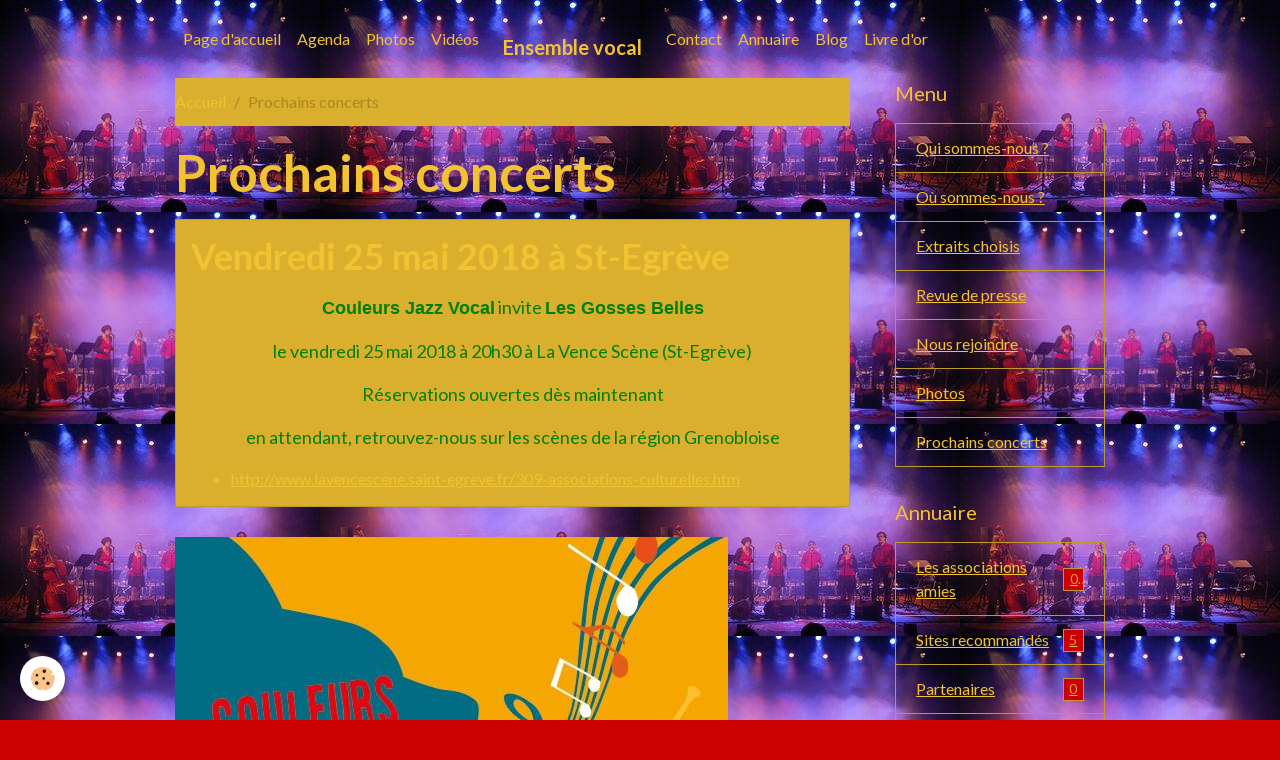

--- FILE ---
content_type: text/html; charset=UTF-8
request_url: http://www.couleurs-jazz-vocal.com/pages/prochains-concerts.html
body_size: 40303
content:

<!DOCTYPE html>
<html lang="fr">
    <head>
        <title>Prochains concerts</title>
        <meta name="theme-color" content="">
        <meta name="msapplication-navbutton-color" content="">
        <!-- METATAGS -->
        <!-- rebirth / basic -->
<!--[if IE]>
<meta http-equiv="X-UA-Compatible" content="IE=edge">
<![endif]-->
<meta charset="utf-8">
<meta name="viewport" content="width=device-width, initial-scale=1, shrink-to-fit=no">
    <link rel="alternate" hreflang="fr" href="http://www.couleurs-jazz-vocal.com/pages/prochains-concerts.html">
    <meta property="og:title" content="Prochains concerts">
    <meta property="og:url" content="http://www.couleurs-jazz-vocal.com/pages/prochains-concerts.html">
    <meta property="og:type" content="website">
    <link rel="canonical" href="http://www.couleurs-jazz-vocal.com/pages/prochains-concerts.html">
<meta name="generator" content="e-monsite (e-monsite.com)">



    
    <link rel="preconnect" href="https://fonts.googleapis.com">
    <link rel="preconnect" href="https://fonts.gstatic.com" crossorigin="anonymous">
    <link href="https://fonts.googleapis.com/css?family=Lato:300,300italic,400,400italic,700,700italic&display=swap" rel="stylesheet">

<link href="//www.couleurs-jazz-vocal.com/themes/combined.css?v=6_1642769533_61" rel="stylesheet">


<link rel="preload" href="//www.couleurs-jazz-vocal.com/medias/static/themes/bootstrap_v4/js/jquery-3.6.3.min.js?v=26012023" as="script">
<script src="//www.couleurs-jazz-vocal.com/medias/static/themes/bootstrap_v4/js/jquery-3.6.3.min.js?v=26012023"></script>
<link rel="preload" href="//www.couleurs-jazz-vocal.com/medias/static/themes/bootstrap_v4/js/popper.min.js?v=31012023" as="script">
<script src="//www.couleurs-jazz-vocal.com/medias/static/themes/bootstrap_v4/js/popper.min.js?v=31012023"></script>
<link rel="preload" href="//www.couleurs-jazz-vocal.com/medias/static/themes/bootstrap_v4/js/bootstrap.min.js?v=31012023" as="script">
<script src="//www.couleurs-jazz-vocal.com/medias/static/themes/bootstrap_v4/js/bootstrap.min.js?v=31012023"></script>
<script src="//www.couleurs-jazz-vocal.com/themes/combined.js?v=6_1642769533_61&lang=fr"></script>
<script type="application/ld+json">
    {
        "@context" : "https://schema.org/",
        "@type" : "WebSite",
        "name" : "Ensemble vocal",
        "url" : "http://www.couleurs-jazz-vocal.com/"
    }
</script>




        <!-- //METATAGS -->
            <script src="//www.couleurs-jazz-vocal.com/medias/static/js/rgpd-cookies/jquery.rgpd-cookies.js?v=759"></script>
    <script>
                                    $(document).ready(function() {
            $.RGPDCookies({
                theme: 'bootstrap_v4',
                site: 'www.couleurs-jazz-vocal.com',
                privacy_policy_link: '/about/privacypolicy/',
                cookies: [{"id":null,"favicon_url":"https:\/\/ssl.gstatic.com\/analytics\/20210414-01\/app\/static\/analytics_standard_icon.png","enabled":true,"model":"google_analytics","title":"Google Analytics","short_description":"Permet d'analyser les statistiques de consultation de notre site","long_description":"Indispensable pour piloter notre site internet, il permet de mesurer des indicateurs comme l\u2019affluence, les produits les plus consult\u00e9s, ou encore la r\u00e9partition g\u00e9ographique des visiteurs.","privacy_policy_url":"https:\/\/support.google.com\/analytics\/answer\/6004245?hl=fr","slug":"google-analytics"},{"id":null,"favicon_url":"","enabled":true,"model":"addthis","title":"AddThis","short_description":"Partage social","long_description":"Nous utilisons cet outil afin de vous proposer des liens de partage vers des plateformes tiers comme Twitter, Facebook, etc.","privacy_policy_url":"https:\/\/www.oracle.com\/legal\/privacy\/addthis-privacy-policy.html","slug":"addthis"}],
                modal_title: 'Gestion\u0020des\u0020cookies',
                modal_description: 'd\u00E9pose\u0020des\u0020cookies\u0020pour\u0020am\u00E9liorer\u0020votre\u0020exp\u00E9rience\u0020de\u0020navigation,\nmesurer\u0020l\u0027audience\u0020du\u0020site\u0020internet,\u0020afficher\u0020des\u0020publicit\u00E9s\u0020personnalis\u00E9es,\nr\u00E9aliser\u0020des\u0020campagnes\u0020cibl\u00E9es\u0020et\u0020personnaliser\u0020l\u0027interface\u0020du\u0020site.',
                privacy_policy_label: 'Consulter\u0020la\u0020politique\u0020de\u0020confidentialit\u00E9',
                check_all_label: 'Tout\u0020cocher',
                refuse_button: 'Refuser',
                settings_button: 'Param\u00E9trer',
                accept_button: 'Accepter',
                callback: function() {
                    // website google analytics case (with gtag), consent "on the fly"
                    if ('gtag' in window && typeof window.gtag === 'function') {
                        if (window.jsCookie.get('rgpd-cookie-google-analytics') === undefined
                            || window.jsCookie.get('rgpd-cookie-google-analytics') === '0') {
                            gtag('consent', 'update', {
                                'ad_storage': 'denied',
                                'analytics_storage': 'denied'
                            });
                        } else {
                            gtag('consent', 'update', {
                                'ad_storage': 'granted',
                                'analytics_storage': 'granted'
                            });
                        }
                    }
                }
            });
        });
    </script>
        <script async src="https://www.googletagmanager.com/gtag/js?id=G-4VN4372P6E"></script>
<script>
    window.dataLayer = window.dataLayer || [];
    function gtag(){dataLayer.push(arguments);}
    
    gtag('consent', 'default', {
        'ad_storage': 'denied',
        'analytics_storage': 'denied'
    });
    
    gtag('js', new Date());
    gtag('config', 'G-4VN4372P6E');
</script>

                        <script src="//www.couleurs-jazz-vocal.com/medias/static/themes/ems_framework/js/masonry.pkgd.min.js"></script>
        <script src="//www.couleurs-jazz-vocal.com/medias/static/themes/ems_framework/js/imagesloaded.pkgd.min.js"></script>
                            </head>
    <body id="pages_run_prochains-concerts" data-template="default">
        

                <!-- BRAND TOP -->
        
        <!-- NAVBAR -->
                                                                                                        <nav class="navbar navbar-expand-lg container contains-brand" id="navbar" data-animation="sliding">
                                                                    <a aria-label="brand" class="navbar-brand d-inline-flex align-items-center d-lg-none" href="http://www.couleurs-jazz-vocal.com/">
                                                    <img src="http://www.couleurs-jazz-vocal.com/medias/site/logos/logo_redim_concert.png" alt="Ensemble vocal" class="img-fluid brand-logo mr-2 d-none">
                                                                        <span class="brand-titles d-lg-flex flex-column align-items-start">
                            <span class="brand-title d-inline-block">Ensemble vocal</span>
                                                    </span>
                                            </a>
                                                    <button id="buttonBurgerMenu" title="BurgerMenu" class="navbar-toggler collapsed" type="button" data-toggle="collapse" data-target="#menu">
                    <span></span>
                    <span></span>
                    <span></span>
                    <span></span>
                </button>
                <div class="collapse navbar-collapse " id="menu">
                                                                                                                                                    <ul class="navbar-nav navbar-menu nav-left nav-all-left">
                                                                                                                                                                                            <li class="nav-item" data-index="1">
                            <a class="nav-link" href="http://www.couleurs-jazz-vocal.com/">
                                                                Page d'accueil
                            </a>
                                                                                </li>
                                                                                                                                                                                            <li class="nav-item" data-index="2">
                            <a class="nav-link" href="http://www.couleurs-jazz-vocal.com/agenda">
                                                                Agenda
                            </a>
                                                                                </li>
                                                                                                                                                                                            <li class="nav-item" data-index="3">
                            <a class="nav-link" href="http://www.couleurs-jazz-vocal.com/album-photos/">
                                                                Photos
                            </a>
                                                                                </li>
                                                                                                                                                                                            <li class="nav-item" data-index="4">
                            <a class="nav-link" href="http://www.couleurs-jazz-vocal.com/videos">
                                                                Vidéos
                            </a>
                                                                                </li>
                                    </ul>
            
                                        <a class="navbar-brand d-none d-lg-flex" href="http://www.couleurs-jazz-vocal.com/">
                                            <img src="http://www.couleurs-jazz-vocal.com/medias/site/logos/logo_redim_concert.png" alt="Ensemble vocal" class="img-fluid brand-logo d-none">
                                                                <span class="brand-titles d-lg-flex flex-column">
                    <span class="brand-title d-inline-block">Ensemble vocal</span>
                                    </span>
                                    </a>
                                                <ul class="navbar-nav navbar-menu nav-right nav-all-left">
                                                                                                                                                                                            <li class="nav-item" data-index="1">
                            <a class="nav-link" href="http://www.couleurs-jazz-vocal.com/contact">
                                                                Contact
                            </a>
                                                                                </li>
                                                                                                                                                                                            <li class="nav-item" data-index="2">
                            <a class="nav-link" href="http://www.couleurs-jazz-vocal.com/annuaire">
                                                                Annuaire
                            </a>
                                                                                </li>
                                                                                                                                                                                            <li class="nav-item" data-index="3">
                            <a class="nav-link" href="http://www.couleurs-jazz-vocal.com/blog">
                                                                Blog
                            </a>
                                                                                </li>
                                                                                                                                                                                            <li class="nav-item" data-index="4">
                            <a class="nav-link" href="http://www.couleurs-jazz-vocal.com/livre-d-or">
                                                                Livre d'or
                            </a>
                                                                                </li>
                                    </ul>
            
                                    
                    
                                        
                    
                                    </div>
                    </nav>

        <!-- HEADER -->
                                                                            <header id="header" class="container">
                                </header>
                <!-- //HEADER -->

        <!-- WRAPPER -->
                                                            <div id="wrapper" class="container">

                        <div class="row align-items-lg-start">
                            <main id="main" class="col-lg-9">

                                                                            <ol class="breadcrumb">
                                    <li class="breadcrumb-item"><a href="http://www.couleurs-jazz-vocal.com">Accueil</a></li>
                                                <li class="breadcrumb-item active">Prochains concerts</li>
                        </ol>

    <script type="application/ld+json">
        {
            "@context": "https://schema.org",
            "@type": "BreadcrumbList",
            "itemListElement": [
                                {
                    "@type": "ListItem",
                    "position": 1,
                    "name": "Accueil",
                    "item": "http://www.couleurs-jazz-vocal.com"
                  },                                {
                    "@type": "ListItem",
                    "position": 2,
                    "name": "Prochains concerts",
                    "item": "http://www.couleurs-jazz-vocal.com/pages/prochains-concerts.html"
                  }                          ]
        }
    </script>
                                            
                                        
                                        
                                                                                                            <div class="view view-pages" data-sfroute="true" id="view-page" data-id-page="54a41eb397115c811fecc400">
                    <div class="container">
                <div class="row">
                    <div class="col">
                        <h1 class="view-title">Prochains concerts</h1>
                    </div>
                </div>
            </div>
        
        
    
<div id="site-module-52cd132000fcac10d36673d1" class="site-module" data-itemid="52cd132000fcac10d36673d1" data-siteid="52cd131f4f76ac10d3667384" data-category="item"></div>


                    
<div id="rows-60c3788a87ec83dac97eb06a" class="rows" data-total-pages="1" data-current-page="1">
                            
                        
                                                                                        
                                                                
                
                        
                
                
                                    
                
                                
        
                                    <div id="row-60c3788a87ec83dac97eb06a-1" class="row-container pos-1  row-highlighted page_1 container">
                    <div class="row-content">
                                                    <h2 class="row-title" data-line-v-id="572e6192b5b25c8189affc65">
                                                                Vendredi 25 mai 2018 à St-Egrève
                                                            </h2>
                                                                                <div class="row" data-role="line">
                                    
                                                                                
                                                                                                                                                                                                            
                                                                                                                                                                
                                                                                
                                                                                
                                                                                                                        
                                                                                
                                                                                                                                                                            
                                                                                        <div data-role="cell" data-size="lg" id="cell-572e6192b5b55c8189affd38" class="col">
                                               <div class="col-content col-no-widget">                                                        <p style="text-align: center;"><span style="font-size: large; color: #008000;"><span style="font-family: comic sans ms,sans-serif;"><strong>Couleurs Jazz Vocal</strong></span> invite <span style="font-family: comic sans ms,sans-serif;"><strong>Les Gosses Belles</strong></span></span></p>

<p style="text-align: center;"><span style="font-size: large; color: #008000;">le vendredi 25 mai 2018 &agrave; 20h30 &agrave; La Vence Sc&egrave;ne (St-Egr&egrave;ve)</span></p>

<p style="text-align: center;"><span style="font-size: large; color: #008000;">R&eacute;servations ouvertes d&egrave;s maintenant</span></p>

<p style="text-align: center;"><span style="font-size: large; color: #008000;">en attendant, retrouvez-nous sur les sc&egrave;nes de la r&eacute;gion Grenobloise</span></p>

<ul>
	<li><a href="http://www.lavencescene.saint-egreve.fr/309-associations-culturelles.htm">http://www.lavencescene.saint-egreve.fr/309-associations-culturelles.htm</a></li>
</ul>

                                                                                                    </div>
                                            </div>
                                                                                                                                                        </div>
                                            </div>
                                    </div>
                                                    
                        
                                                                                        
                                                                
                
                        
                
                
                                    
                
                                
        
                                    <div id="row-60c3788a87ec83dac97eb06a-2" class="row-container pos-2  page_1 container">
                    <div class="row-content">
                                                                                <div class="row" data-role="line">
                                    
                                                                                
                                                                                                                                                                                                            
                                                                                                                                                                
                                                                                
                                                                                
                                                                                                                        
                                                                                
                                                                                                                                                                            
                                                                                        <div data-role="cell" data-size="lg" id="cell-5aef732c1a920207dee015d9" class="col">
                                               <div class="col-content col-no-widget">                                                        <div class="widget-image">
        <img src="/medias/images/capture-25mai18.jpg?v=1" alt="Capture 25mai18" width="" height="" loading="" class="img-fluid">
    </div>
                                                                                                    </div>
                                            </div>
                                                                                                                                                        </div>
                                            </div>
                                    </div>
                        </div>

        
                    <div class="container">
                <div class="row">
                    <div class="col">
                        <p class="text-muted last-update">
                            <small><i class="material-icons md-event"></i> Date de dernière mise à jour : 06/05/2018</small>
                        </p>
                    </div>
                </div>
            </div>
        
        
                    
    <div class="container plugin-list">
        <div class="row">
            <div class="col">
                <div class="plugins">
                    
                                            <div id="social-" class="plugin" data-plugin="social">
    <div class="a2a_kit a2a_kit_size_32 a2a_default_style">
        <a class="a2a_dd" href="https://www.addtoany.com/share"></a>
        <a class="a2a_button_facebook"></a>
        <a class="a2a_button_x"></a>
        <a class="a2a_button_email"></a>
    </div>
    <script>
        var a2a_config = a2a_config || {};
        a2a_config.onclick = 1;
        a2a_config.locale = "fr";
    </script>
    <script async src="https://static.addtoany.com/menu/page.js"></script>
</div>                    
                    
                    
                                    </div>
            </div>
        </div>
    </div>
            </div>

    <script>
        emsChromeExtension.init('page', '54a41eb397115c811fecc400', 'e-monsite.com');
    </script>

                </main>

                                <aside id="sidebar" class="col-lg-3">
                    <div id="sidebar-inner">
                                                                                                                                                                                                        <div id="widget-1"
                                     class="widget"
                                     data-id="widget_page_category"
                                     data-widget-num="1">
                                            <div class="widget-title">
            <span>
                    Menu
                </span>
                </div>
                                                                                                                            <div class="widget-content">
                                                            <div class="list-group" data-addon="pages" id="group-id-291">
              
                                <a href="http://www.couleurs-jazz-vocal.com/pages/presentation.html" class="list-group-item list-group-item-action">
                Qui sommes-nous ?
                
                            </a>
                        <a href="http://www.couleurs-jazz-vocal.com/pages/ou-sommes-nous.html" class="list-group-item list-group-item-action">
                Où sommes-nous ?
                
                            </a>
                        <a href="http://www.couleurs-jazz-vocal.com/pages/extraits-choisis.html" class="list-group-item list-group-item-action">
                Extraits choisis
                
                            </a>
                        <a href="http://www.couleurs-jazz-vocal.com/pages/revue-de-presse.html" class="list-group-item list-group-item-action">
                Revue de presse
                
                            </a>
                        <a href="http://www.couleurs-jazz-vocal.com/pages/rejoindre-l-association.html" class="list-group-item list-group-item-action">
                Nous rejoindre
                
                            </a>
                        <a href="http://www.couleurs-jazz-vocal.com/pages/photos.html" class="list-group-item list-group-item-action">
                Photos
                
                            </a>
                        <a href="http://www.couleurs-jazz-vocal.com/pages/prochains-concerts.html" class="list-group-item list-group-item-action">
                Prochains concerts
                
                            </a>
                        </div>
    

                                            </div>
                                                                                                            </div>
                                                                                                                                                                                                                                                                                                                                <div id="widget-2"
                                     class="widget"
                                     data-id="widget_website_categories"
                                     data-widget-num="2">
                                            <div class="widget-title">
            <span>
                    Annuaire
                </span>
                </div>
                                                                                                                            <div class="widget-content">
                                                <div class="list-group directory-categories" data-addon="directory">
                                    <a class="directory-category list-group-item list-group-item-action d-flex align-items-center" data-category="les-associations-amies" href="http://www.couleurs-jazz-vocal.com/annuaire/les-associations-amies/">
                                Les associations amies
                <span class="badge ml-auto badge-count">0</span>
            </a>
                                            <a class="directory-category list-group-item list-group-item-action d-flex align-items-center" data-category="sites-recommandes" href="http://www.couleurs-jazz-vocal.com/annuaire/sites-recommandes/">
                                Sites recommandés
                <span class="badge ml-auto badge-count">5</span>
            </a>
                                            <a class="directory-category list-group-item list-group-item-action d-flex align-items-center" data-category="partenaires" href="http://www.couleurs-jazz-vocal.com/annuaire/partenaires/">
                                Partenaires
                <span class="badge ml-auto badge-count">0</span>
            </a>
                                            <a class="directory-category list-group-item list-group-item-action d-flex align-items-center" data-category="communes-et-collectivites" href="http://www.couleurs-jazz-vocal.com/annuaire/communes-et-collectivites/">
                                Communes et collectivités
                <span class="badge ml-auto badge-count">0</span>
            </a>
                        </div>
                                            </div>
                                                                                                            </div>
                                                                                                                                                                                                                                                                                                                                <div id="widget-3"
                                     class="widget"
                                     data-id="widget_blogpost_categories"
                                     data-widget-num="3">
                                            <div class="widget-title">
            <span>
                    Blog
                </span>
                </div>
                                                                                                                            <div class="widget-content">
                                                <div class="list-group blog-categories" data-addon="blog">
                                                            <a class="blog-category list-group-item list-group-item-action d-flex align-items-center" data-category="l-association" href="http://www.couleurs-jazz-vocal.com/blog/l-association/">
                                                L'association
                        <span class="badge ml-auto badge-count">0</span>
                    </a>
                                        </div>

                                            </div>
                                                                                                            </div>
                                                                                                                                                                                                                                                                                                                                <div id="widget-4"
                                     class="widget"
                                     data-id="widget_forum_categories"
                                     data-widget-num="4">
                                            <div class="widget-title">
            <span>
                    Forum
                </span>
                </div>
                                                                                                                            <div class="widget-content">
                                                <div class="list-group forum-categories" data-addon="forum">
                                        <a class="forum-category list-group-item list-group-item-action d-flex align-items-center" data-category="l-association" href="http://www.couleurs-jazz-vocal.com/forum/l-association/">
                                        L'association
                    <span class="badge ml-auto badge-count">3554</span>
                </a>
                                                <a class="forum-category list-group-item list-group-item-action d-flex align-items-center" data-category="les-evenements" href="http://www.couleurs-jazz-vocal.com/forum/les-evenements/">
                                        Les événements
                    <span class="badge ml-auto badge-count">5</span>
                </a>
                                                <a class="forum-category list-group-item list-group-item-action d-flex align-items-center" data-category="discussions-generales" href="http://www.couleurs-jazz-vocal.com/forum/discussions-generales/">
                                        Discussions générales
                    <span class="badge ml-auto badge-count">0</span>
                </a>
                        </div>

                                            </div>
                                                                                                            </div>
                                                                                                                                                                                                                                                                                                                                <div id="widget-5"
                                     class="widget"
                                     data-id="widget_guestbook_last"
                                     data-widget-num="5">
                                            <div class="widget-title">
            <span>
                    Livre d'or
                </span>
                </div>
                                                                                                                            <div class="widget-content">
                                                <ul class="media-list guestbook-items" data-addon="guestbook">
        <li class="media guestbook-item">
        <div class="media-body">
            <p class="metas mb-0">
                <span>
                    <span class="meta-author">Bonjour. Je cherchait un prêt depuis deux ans mais je suis sur cette dame Madeleine Clement, au début  je ne croyais pas mais j'ai reçu mon virement de 7000€ vraiment c’est une personne de confiance ,  Voici son Email:gerardserieux@gmail.com</span>
                    <span class="meta-date">Le 19/01/2026</span>
                </span>
            </p>
            <p class="media-description mb-0">Bonjour.</p>
        </div>
    </li>
        <li class="media guestbook-item">
        <div class="media-body">
            <p class="metas mb-0">
                <span>
                    <span class="meta-author">Bonjour. Je cherchait un prêt depuis deux ans mais je suis sur cette dame Madeleine Clement, au début  je ne croyais pas mais j'ai reçu mon virement de 7000€ vraiment c’est une personne de confiance ,  Voici son Email:gerardserieux@gmail.com</span>
                    <span class="meta-date">Le 19/01/2026</span>
                </span>
            </p>
            <p class="media-description mb-0">Bonjour.</p>
        </div>
    </li>
        <li class="media guestbook-item">
        <div class="media-body">
            <p class="metas mb-0">
                <span>
                    <span class="meta-author">Bonjour. Je cherchait un prêt depuis deux ans mais je suis sur cette dame Madeleine Clement, au début  je ne croyais pas mais j'ai reçu mon virement de 7000€ vraiment c’est une personne de confiance ,  Voici son Email:gerardserieux@gmail.com</span>
                    <span class="meta-date">Le 19/01/2026</span>
                </span>
            </p>
            <p class="media-description mb-0">Bonjour.</p>
        </div>
    </li>
        <li class="media guestbook-item">
        <div class="media-body">
            <p class="metas mb-0">
                <span>
                    <span class="meta-author">OFFRE DE PRÊT ENTRE PARTICULIER  en FR  CH et BE    -comment avoir le prêt entre particulier fiable venant d'un prêt certifié ? contactez mail  :  (   bonsiite@gmail.com   )  --Nous donnons de 1000€ à 60 000 000 € --Bonjour a tous -  -Bonjour a tous -</span>
                    <span class="meta-date">Le 19/01/2026</span>
                </span>
            </p>
            <p class="media-description mb-0">
Afaahiti

Fenuaroa

Île du Sud

Afareaitu

Fitii

Ile Hotuatua

Aié

Gaioio

Île K ...</p>
        </div>
    </li>
        <li class="media guestbook-item">
        <div class="media-body">
            <p class="metas mb-0">
                <span>
                    <span class="meta-author">OFFRE DE PRÊT ENTRE PARTICULIER  en FR  CH et BE    -comment avoir le prêt entre particulier fiable venant d'un prêt certifié ? contactez mail  :  (   bonsiite@gmail.com   )  --Nous donnons de 1000€ à 60 000 000 € --Bonjour a tous -  -Bonjour a tous -</span>
                    <span class="meta-date">Le 19/01/2026</span>
                </span>
            </p>
            <p class="media-description mb-0">
Afaahiti

Fenuaroa

Île du Sud

Afareaitu

Fitii

Ile Hotuatua

Aié

Gaioio

Île K ...</p>
        </div>
    </li>
        <li class="media guestbook-item">
        <div class="media-body">
            <p class="metas mb-0">
                <span>
                    <span class="meta-author">Bonjour Nous somme une institue d’affaire d’origine pétrolier qui offre des prêts [5000€- 1000000€] aux individus et des sociétés en difficulté financière pour un taux d'intérêt de 2%. Sans garantie gage ni hypothéquée . Contact : crdfbl1@gmail.com</span>
                    <span class="meta-date">Le 18/01/2026</span>
                </span>
            </p>
            <p class="media-description mb-0">Fiabilité et Transparence</p>
        </div>
    </li>
        <li class="media guestbook-item">
        <div class="media-body">
            <p class="metas mb-0">
                <span>
                    <span class="meta-author">Bonjour Nous somme une institue d’affaire d’origine pétrolier qui offre des prêts [5000€- 1000000€] aux individus et des sociétés en difficulté financière pour un taux d'intérêt de 2%. Sans garantie gage ni hypothéquée . Contact : crdfbl1@gmail.com</span>
                    <span class="meta-date">Le 18/01/2026</span>
                </span>
            </p>
            <p class="media-description mb-0">Fiabilité et Transparence</p>
        </div>
    </li>
        <li class="media guestbook-item">
        <div class="media-body">
            <p class="metas mb-0">
                <span>
                    <span class="meta-author">OFFRE DE PRÊT ENTRE PARTICULIER  très très rapide en France et  à proximité.Avez-vous besoin d'un prêt fiable ?contactez le mail  : ( legalpreteur@gmail.com ) nous offrons de 1000 € a 10 000 000 €-bonjour a tous-</span>
                    <span class="meta-date">Le 13/01/2026</span>
                </span>
            </p>
            <p class="media-description mb-0">-bonjour a tous-</p>
        </div>
    </li>
    </ul>
<p>
    <a href="http://www.couleurs-jazz-vocal.com/livre-d-or/" class="btn btn-secondary btn-sm">Tous les messages</a>
</p>
                                            </div>
                                                                                                            </div>
                                                                                                                                                                                    </div>
                </aside>
            </div>
                    </div>
        <!-- //WRAPPER -->

                <footer id="footer">
                        <div class="container">
                
                
                                    <ul id="brand-copyright" class="footer-mentions">
    <li><a href="https://www.e-monsite.com/?utm_campaign=network_bottom_link" target="_blank" title="Créer un site internet avec e-monsite">Créer un site internet avec e-monsite</a></li>
    
    
</ul>
                            </div>

                            <ul id="legal-mentions" class="footer-mentions">
    
    
    
    
    
            <li><button id="cookies" type="button" aria-label="Gestion des cookies">Gestion des cookies</button></li>
    </ul>
                    </footer>
        
        
        
            

 
    
						 	 





        
            </body>
</html>
